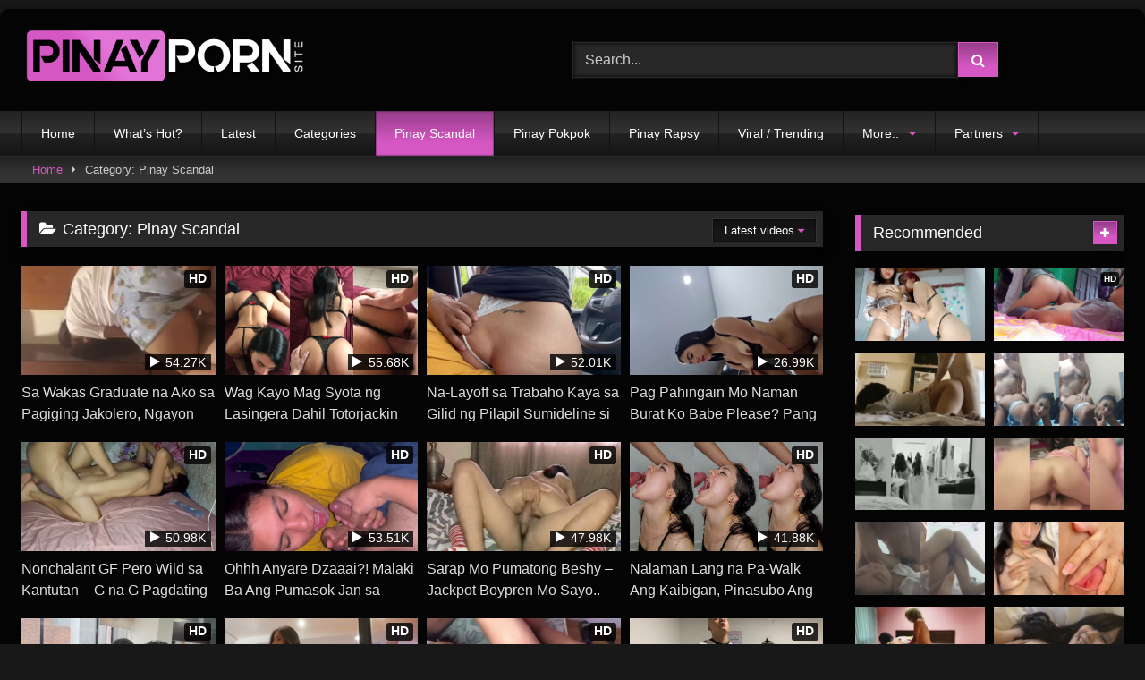

--- FILE ---
content_type: text/html; charset=UTF-8
request_url: https://www.pinaypornsite.com/category/pinay-scandal/
body_size: 12464
content:
<!DOCTYPE html><html lang="en-US"><head><meta charset="UTF-8"><meta content='width=device-width, initial-scale=1.0, maximum-scale=1.0, user-scalable=0' name='viewport' /><link rel="profile" href="https://gmpg.org/xfn/11"><link rel="icon" href="
https://www.pinaypornsite.com/wp-content/uploads/2020/04/icon2019.png">  <script async src="https://www.googletagmanager.com/gtag/js?id=UA-49821527-5" type="9f00b87a4b01def222e90ac1-text/javascript"></script> <script type="9f00b87a4b01def222e90ac1-text/javascript">window.dataLayer = window.dataLayer || [];
  function gtag(){dataLayer.push(arguments);}
  gtag('js', new Date());

  gtag('config', 'UA-49821527-5');</script> <meta name='robots' content='index, follow, max-image-preview:large, max-snippet:-1, max-video-preview:-1' /><link media="all" href="https://www.pinaypornsite.com/wp-content/cache/autoptimize/css/autoptimize_168a6cfcdc0583f6353f413586c465a2.css" rel="stylesheet"><title>Pinay Scandal - PinayPornSite.com - Pinay Sex Scandal, Pinay Porn Site</title><meta name="description" content="Watch the latest Pinay Sex Scandal Videos at PINAYPORNSITE. All the hottest porn and scandal videos here are Updated Daily!" /><link rel="canonical" href="https://www.pinaypornsite.com/category/pinay-scandal/" /><link rel="next" href="https://www.pinaypornsite.com/category/pinay-scandal/page/2/" /><meta property="og:locale" content="en_US" /><meta property="og:type" content="article" /><meta property="og:title" content="Pinay Scandal - PinayPornSite.com - Pinay Sex Scandal, Pinay Porn Site" /><meta property="og:description" content="Watch the latest Pinay Sex Scandal Videos at PINAYPORNSITE. All the hottest porn and scandal videos here are Updated Daily!" /><meta property="og:url" content="https://www.pinaypornsite.com/category/pinay-scandal/" /><meta property="og:site_name" content="PinayPornSite.com - Watch Pinay Sex Scandal &amp; Pinay Porn" /><meta name="twitter:card" content="summary_large_image" /> <script type="application/ld+json" class="yoast-schema-graph">{"@context":"https://schema.org","@graph":[{"@type":"CollectionPage","@id":"https://www.pinaypornsite.com/category/pinay-scandal/","url":"https://www.pinaypornsite.com/category/pinay-scandal/","name":"Pinay Scandal - PinayPornSite.com - Pinay Sex Scandal, Pinay Porn Site","isPartOf":{"@id":"https://www.pinaypornsite.com/#website"},"primaryImageOfPage":{"@id":"https://www.pinaypornsite.com/category/pinay-scandal/#primaryimage"},"image":{"@id":"https://www.pinaypornsite.com/category/pinay-scandal/#primaryimage"},"thumbnailUrl":"https://www.pinaypornsite.com/wp-content/uploads/2026/01/k12748.jpg","description":"Watch the latest Pinay Sex Scandal Videos at PINAYPORNSITE. All the hottest porn and scandal videos here are Updated Daily!","breadcrumb":{"@id":"https://www.pinaypornsite.com/category/pinay-scandal/#breadcrumb"},"inLanguage":"en-US"},{"@type":"ImageObject","inLanguage":"en-US","@id":"https://www.pinaypornsite.com/category/pinay-scandal/#primaryimage","url":"https://www.pinaypornsite.com/wp-content/uploads/2026/01/k12748.jpg","contentUrl":"https://www.pinaypornsite.com/wp-content/uploads/2026/01/k12748.jpg","width":622,"height":400},{"@type":"BreadcrumbList","@id":"https://www.pinaypornsite.com/category/pinay-scandal/#breadcrumb","itemListElement":[{"@type":"ListItem","position":1,"name":"Home","item":"https://www.pinaypornsite.com/"},{"@type":"ListItem","position":2,"name":"Pinay Scandal"}]},{"@type":"WebSite","@id":"https://www.pinaypornsite.com/#website","url":"https://www.pinaypornsite.com/","name":"PinayPornSite.com - Watch Pinay Sex Scandal &amp; Pinay Porn","description":"","publisher":{"@id":"https://www.pinaypornsite.com/#organization"},"potentialAction":[{"@type":"SearchAction","target":{"@type":"EntryPoint","urlTemplate":"https://www.pinaypornsite.com/?s={search_term_string}"},"query-input":{"@type":"PropertyValueSpecification","valueRequired":true,"valueName":"search_term_string"}}],"inLanguage":"en-US"},{"@type":"Organization","@id":"https://www.pinaypornsite.com/#organization","name":"PINAYPORNSITE","url":"https://www.pinaypornsite.com/","logo":{"@type":"ImageObject","inLanguage":"en-US","@id":"https://www.pinaypornsite.com/#/schema/logo/image/","url":"https://www.pinaypornsite.com/wp-content/uploads/2020/04/icon2019.png","contentUrl":"https://www.pinaypornsite.com/wp-content/uploads/2020/04/icon2019.png","width":442,"height":428,"caption":"PINAYPORNSITE"},"image":{"@id":"https://www.pinaypornsite.com/#/schema/logo/image/"}}]}</script> <link rel='dns-prefetch' href='//www.pinaypornsite.com' /><link href='https://fonts.gstatic.com' crossorigin='anonymous' rel='preconnect' /><link rel="alternate" type="application/rss+xml" title="PinayPornSite.com - Watch Pinay Sex Scandal &amp; Pinay Porn &raquo; Feed" href="https://www.pinaypornsite.com/feed/" /><link rel="alternate" type="application/rss+xml" title="PinayPornSite.com - Watch Pinay Sex Scandal &amp; Pinay Porn &raquo; Comments Feed" href="https://www.pinaypornsite.com/comments/feed/" /><link rel="alternate" type="application/rss+xml" title="PinayPornSite.com - Watch Pinay Sex Scandal &amp; Pinay Porn &raquo; Pinay Scandal Category Feed" href="https://www.pinaypornsite.com/category/pinay-scandal/feed/" /> <script type="9f00b87a4b01def222e90ac1-text/javascript" src="https://www.pinaypornsite.com/wp-includes/js/jquery/jquery.min.js" id="jquery-core-js"></script> <link rel="EditURI" type="application/rsd+xml" title="RSD" href="https://www.pinaypornsite.com/xmlrpc.php?rsd" /><link rel="icon" href="https://www.pinaypornsite.com/wp-content/uploads/2025/02/icon2025-150x150.png" sizes="32x32" /><link rel="icon" href="https://www.pinaypornsite.com/wp-content/uploads/2025/02/icon2025-300x300.png" sizes="192x192" /><link rel="apple-touch-icon" href="https://www.pinaypornsite.com/wp-content/uploads/2025/02/icon2025-300x300.png" /><meta name="msapplication-TileImage" content="https://www.pinaypornsite.com/wp-content/uploads/2025/02/icon2025-300x300.png" /></head><body data-rsssl=1
class="archive category category-pinay-scandal category-3 wp-embed-responsive wp-theme-retrotube hfeed"><div id="page"> <a class="skip-link screen-reader-text" href="#content">Skip to content</a><header id="masthead" class="site-header" role="banner"><div class="site-branding row"><div class="logo"> <a href="https://www.pinaypornsite.com/" rel="home" title="PinayPornSite.com - Watch Pinay Sex Scandal &amp; Pinay Porn"><img src="
 https://www.pinaypornsite.com/wp-content/uploads/2020/04/logo2019.png					" alt="PinayPornSite.com - Watch Pinay Sex Scandal &amp; Pinay Porn"></a></div><div class="header-search "><form method="get" id="searchform" action="https://www.pinaypornsite.com/"> <input class="input-group-field" value="Search..." name="s" id="s" onfocus="if (!window.__cfRLUnblockHandlers) return false; if (this.value == 'Search...') {this.value = '';}" onblur="if (!window.__cfRLUnblockHandlers) return false; if (this.value == '') {this.value = 'Search...';}" type="text" data-cf-modified-9f00b87a4b01def222e90ac1-="" /> <input class="button fa-input" type="submit" id="searchsubmit" value="&#xf002;" /></form></div></div><nav id="site-navigation" class="main-navigation
 " role="navigation"><div id="head-mobile"></div><div class="button-nav"></div><ul id="menu-top" class="row"><li id="menu-item-9" class="menu-item menu-item-type-custom menu-item-object-custom menu-item-home menu-item-9"><a href="https://www.pinaypornsite.com">Home</a></li><li id="menu-item-11" class="menu-item menu-item-type-custom menu-item-object-custom menu-item-11"><a href="https://www.pinaypornsite.com/?filter=most-viewed">What&#8217;s Hot?</a></li><li id="menu-item-12" class="menu-item menu-item-type-custom menu-item-object-custom menu-item-12"><a href="https://www.pinaypornsite.com/?filter=latest">Latest</a></li><li id="menu-item-15353" class="menu-item menu-item-type-post_type menu-item-object-page menu-item-15353"><a href="https://www.pinaypornsite.com/categories/">Categories</a></li><li id="menu-item-15" class="menu-item menu-item-type-taxonomy menu-item-object-category current-menu-item menu-item-15"><a href="https://www.pinaypornsite.com/category/pinay-scandal/" aria-current="page">Pinay Scandal</a></li><li id="menu-item-4487" class="menu-item menu-item-type-taxonomy menu-item-object-category menu-item-4487"><a href="https://www.pinaypornsite.com/category/pinay-pokpok/">Pinay Pokpok</a></li><li id="menu-item-4485" class="menu-item menu-item-type-taxonomy menu-item-object-category menu-item-4485"><a href="https://www.pinaypornsite.com/category/pinay-rapsy/">Pinay Rapsy</a></li><li id="menu-item-16" class="menu-item menu-item-type-taxonomy menu-item-object-category menu-item-16"><a href="https://www.pinaypornsite.com/category/viral-and-trending/">Viral / Trending</a></li><li id="menu-item-4488" class="menu-item menu-item-type-custom menu-item-object-custom menu-item-has-children menu-item-4488"><a>More..</a><ul class="sub-menu"><li id="menu-item-4486" class="menu-item menu-item-type-taxonomy menu-item-object-category menu-item-4486"><a href="https://www.pinaypornsite.com/category/el-paboritos/">El Paboritos</a></li><li id="menu-item-13" class="menu-item menu-item-type-taxonomy menu-item-object-category menu-item-13"><a href="https://www.pinaypornsite.com/category/fresh-scandal/">Fresh Scandal</a></li><li id="menu-item-14" class="menu-item menu-item-type-taxonomy menu-item-object-category menu-item-14"><a href="https://www.pinaypornsite.com/category/foreign-scandal/">Foreign Scandal</a></li><li id="menu-item-18" class="menu-item menu-item-type-taxonomy menu-item-object-category menu-item-18"><a href="https://www.pinaypornsite.com/category/leaked-scandal/">Leaked</a></li></ul></li><li id="menu-item-9129" class="menu-item menu-item-type-custom menu-item-object-custom menu-item-has-children menu-item-9129"><a>Partners</a><ul class="sub-menu"><li id="menu-item-9135" class="menu-item menu-item-type-custom menu-item-object-custom menu-item-9135"><a href="https://thebestfetishsites.com/filipina-pinay-porn-sites/">Pinay Porn</a></li><li id="menu-item-9718" class="menu-item menu-item-type-custom menu-item-object-custom menu-item-9718"><a href="https://www.thepornlist.net/filipina-pinay-porn-sites/">Filipina Porn Sites</a></li></ul></li></ul></nav><div class="clear"></div><div class="happy-header-mobile"> <script async data-cfasync="false" data-clbaid="" src="//deductgreedyheadroom.com/bn.js"></script> <div data-cl-spot="1930137"></div></div></header><div class="breadcrumbs-area"><div class="row"><div id="breadcrumbs"><a href="https://www.pinaypornsite.com">Home</a><span class="separator"><i class="fa fa-caret-right"></i></span><span class="current">Category: Pinay Scandal</span></div></div></div><div id="content" class="site-content row"><div id="primary" class="content-area with-sidebar-right"><main id="main" class="site-main with-sidebar-right" role="main"><header class="page-header"><h1 class="widget-title"><i class="fa fa-folder-open"></i>Category: <span>Pinay Scandal</span></h1><div id="filters"><div class="filters-select">Latest videos<div class="filters-options"> <span><a class="" href="/category/pinay-scandal/?filter=latest">Latest videos</a></span> <span><a class="" href="/category/pinay-scandal/?filter=most-viewed">Most viewed videos</a></span> <span><a class="" href="/category/pinay-scandal/?filter=popular">Popular videos</a></span> <span><a class="" href="/category/pinay-scandal/?filter=random">Random videos</a></span></div></div></div></header><div class="videos-list"><article data-video-uid="1" data-post-id="50878" class="loop-video thumb-block full-width post-50878 post type-post status-publish format-standard has-post-thumbnail hentry category-fresh-scandal category-pinay-pokpok category-pinay-scandal category-viral-and-trending"> <a href="https://www.pinaypornsite.com/sa-wakas-graduate-na-ako-sa-pagiging-jakolero-ngayon-kantotero-na/" title="Sa Wakas Graduate na Ako sa Pagiging Jakolero, Ngayon Kantotero Na"><div class="post-thumbnail"><div class="post-thumbnail-container"><img width="300" height="168.75" data-src="https://www.pinaypornsite.com/wp-content/uploads/2026/01/k12748.jpg" alt="Sa Wakas Graduate na Ako sa Pagiging Jakolero, Ngayon Kantotero Na"></div> <span class="hd-video">HD</span> <span class="views"><i class="fa fa-play"></i> 54.27K</span></div><header class="entry-header"> <span>Sa Wakas Graduate na Ako sa Pagiging Jakolero, Ngayon Kantotero Na</span></header> </a></article><article data-video-uid="2" data-post-id="50876" class="loop-video thumb-block full-width post-50876 post type-post status-publish format-standard has-post-thumbnail hentry category-el-paboritos category-fresh-scandal category-pinay-scandal category-viral-and-trending"> <a href="https://www.pinaypornsite.com/wag-kayo-mag-syota-ng-lasingera-dahil-totorjackin-lang-ng-tropa-yan/" title="Wag Kayo Mag Syota ng Lasingera Dahil Totorjackin Lang ng Tropa Yan"><div class="post-thumbnail"><div class="post-thumbnail-container"><img width="300" height="168.75" data-src="https://www.pinaypornsite.com/wp-content/uploads/2026/01/k12747.jpg" alt="Wag Kayo Mag Syota ng Lasingera Dahil Totorjackin Lang ng Tropa Yan"></div> <span class="hd-video">HD</span> <span class="views"><i class="fa fa-play"></i> 55.68K</span></div><header class="entry-header"> <span>Wag Kayo Mag Syota ng Lasingera Dahil Totorjackin Lang ng Tropa Yan</span></header> </a></article><article data-video-uid="3" data-post-id="50874" class="loop-video thumb-block full-width post-50874 post type-post status-publish format-standard has-post-thumbnail hentry category-foreign-scandal category-leaked-scandal category-pinay-rapsy category-pinay-scandal"> <a href="https://www.pinaypornsite.com/na-layoff-sa-trabaho-kaya-sa-gilid-ng-pilapil-sumideline-si-fujiko/" title="Na-Layoff sa Trabaho Kaya sa Gilid ng Pilapil Sumideline si Fujiko"><div class="post-thumbnail"><div class="post-thumbnail-container"><img width="300" height="168.75" data-src="https://www.pinaypornsite.com/wp-content/uploads/2026/01/k12746.jpg" alt="Na-Layoff sa Trabaho Kaya sa Gilid ng Pilapil Sumideline si Fujiko"></div> <span class="hd-video">HD</span> <span class="views"><i class="fa fa-play"></i> 52.01K</span></div><header class="entry-header"> <span>Na-Layoff sa Trabaho Kaya sa Gilid ng Pilapil Sumideline si Fujiko</span></header> </a></article><article data-video-uid="4" data-post-id="50872" class="loop-video thumb-block full-width post-50872 post type-post status-publish format-standard has-post-thumbnail hentry category-foreign-scandal category-pinay-pokpok category-pinay-rapsy category-pinay-scandal"> <a href="https://www.pinaypornsite.com/pag-pahingain-mo-naman-burat-ko-babe-please-pang-7th-round-na-to/" title="Pag Pahingain Mo Naman Burat Ko Babe Please? Pang 7th Round na To!"><div class="post-thumbnail"><div class="post-thumbnail-container"><img width="300" height="168.75" data-src="https://www.pinaypornsite.com/wp-content/uploads/2026/01/k12745.jpg" alt="Pag Pahingain Mo Naman Burat Ko Babe Please? Pang 7th Round na To!"></div> <span class="hd-video">HD</span> <span class="views"><i class="fa fa-play"></i> 26.99K</span></div><header class="entry-header"> <span>Pag Pahingain Mo Naman Burat Ko Babe Please? Pang 7th Round na To!</span></header> </a></article><article data-video-uid="5" data-post-id="50864" class="loop-video thumb-block full-width post-50864 post type-post status-publish format-standard has-post-thumbnail hentry category-el-paboritos category-leaked-scandal category-pinay-rapsy category-pinay-scandal"> <a href="https://www.pinaypornsite.com/nonchalant-gf-pero-wild-sa-kantutan-g-na-g-pagdating-sa-putukan/" title="Nonchalant GF Pero Wild sa Kantutan &#8211; G na G Pagdating sa Putukan!"><div class="post-thumbnail"><div class="post-thumbnail-container"><img width="300" height="168.75" data-src="https://www.pinaypornsite.com/wp-content/uploads/2026/01/k12741.jpg" alt="Nonchalant GF Pero Wild sa Kantutan &#8211; G na G Pagdating sa Putukan!"></div> <span class="hd-video">HD</span> <span class="views"><i class="fa fa-play"></i> 50.98K</span></div><header class="entry-header"> <span>Nonchalant GF Pero Wild sa Kantutan &#8211; G na G Pagdating sa Putukan!</span></header> </a></article><article data-video-uid="6" data-post-id="50852" class="loop-video thumb-block full-width post-50852 post type-post status-publish format-standard has-post-thumbnail hentry category-fresh-scandal category-leaked-scandal category-pinay-pokpok category-pinay-scandal"> <a href="https://www.pinaypornsite.com/ohhh-anyare-dzaaai-malaki-ba-ang-pumasok-jan-sa-tumbong-mo-ahihi/" title="Ohhh Anyare Dzaaai?! Malaki Ba Ang Pumasok Jan sa Tumbong Mo? Ahihi"><div class="post-thumbnail"><div class="post-thumbnail-container"><img width="300" height="168.75" data-src="https://www.pinaypornsite.com/wp-content/uploads/2026/01/k12740.jpg" alt="Ohhh Anyare Dzaaai?! Malaki Ba Ang Pumasok Jan sa Tumbong Mo? Ahihi"></div> <span class="hd-video">HD</span> <span class="views"><i class="fa fa-play"></i> 53.51K</span></div><header class="entry-header"> <span>Ohhh Anyare Dzaaai?! Malaki Ba Ang Pumasok Jan sa Tumbong Mo? Ahihi</span></header> </a></article><article data-video-uid="7" data-post-id="50850" class="loop-video thumb-block full-width post-50850 post type-post status-publish format-standard has-post-thumbnail hentry category-foreign-scandal category-leaked-scandal category-pinay-rapsy category-pinay-scandal"> <a href="https://www.pinaypornsite.com/sarap-mo-pumatong-beshy-jackpot-boypren-mo-sayo-buti-fubu-tayo/" title="Sarap Mo Pumatong Beshy – Jackpot Boypren Mo Sayo.. Buti FUBU Tayo!"><div class="post-thumbnail"><div class="post-thumbnail-container"><img width="300" height="168.75" data-src="https://www.pinaypornsite.com/wp-content/uploads/2026/01/k12739.jpg" alt="Sarap Mo Pumatong Beshy – Jackpot Boypren Mo Sayo.. Buti FUBU Tayo!"></div> <span class="hd-video">HD</span> <span class="views"><i class="fa fa-play"></i> 47.98K</span></div><header class="entry-header"> <span>Sarap Mo Pumatong Beshy – Jackpot Boypren Mo Sayo.. Buti FUBU Tayo!</span></header> </a></article><article data-video-uid="8" data-post-id="50846" class="loop-video thumb-block full-width post-50846 post type-post status-publish format-standard has-post-thumbnail hentry category-fresh-scandal category-pinay-pokpok category-pinay-rapsy category-pinay-scandal"> <a href="https://www.pinaypornsite.com/nalaman-lang-na-pa-walk-ang-kaibigan-pinasubo-ang-burat-on-the-spot/" title="Nalaman Lang na Pa-Walk Ang Kaibigan, Pinasubo Ang Burat On The Spot"><div class="post-thumbnail"><div class="post-thumbnail-container"><img width="300" height="168.75" data-src="https://www.pinaypornsite.com/wp-content/uploads/2026/01/k12737.jpg" alt="Nalaman Lang na Pa-Walk Ang Kaibigan, Pinasubo Ang Burat On The Spot"></div> <span class="hd-video">HD</span> <span class="views"><i class="fa fa-play"></i> 41.88K</span></div><header class="entry-header"> <span>Nalaman Lang na Pa-Walk Ang Kaibigan, Pinasubo Ang Burat On The Spot</span></header> </a></article><article data-video-uid="9" data-post-id="50844" class="loop-video thumb-block full-width post-50844 post type-post status-publish format-standard has-post-thumbnail hentry category-foreign-scandal category-leaked-scandal category-pinay-rapsy category-pinay-scandal"> <a href="https://www.pinaypornsite.com/lupit-dumiskarte-ni-visor-sa-ojt-student-na-bagong-salta-sa-kumpanya/" title="Lupit Dumiskarte ni Visor sa OJT Student na Bagong Salta sa Kumpanya"><div class="post-thumbnail"><div class="post-thumbnail-container"><img width="300" height="168.75" data-src="https://www.pinaypornsite.com/wp-content/uploads/2026/01/k12736.jpg" alt="Lupit Dumiskarte ni Visor sa OJT Student na Bagong Salta sa Kumpanya"></div> <span class="hd-video">HD</span> <span class="views"><i class="fa fa-play"></i> 62.63K</span></div><header class="entry-header"> <span>Lupit Dumiskarte ni Visor sa OJT Student na Bagong Salta sa Kumpanya</span></header> </a></article><article data-video-uid="10" data-post-id="50840" class="loop-video thumb-block full-width post-50840 post type-post status-publish format-standard has-post-thumbnail hentry category-foreign-scandal category-leaked-scandal category-pinay-rapsy category-pinay-scandal"> <a href="https://www.pinaypornsite.com/antok-na-ako-kuys-tagal-mo-namang-iputok-ang-ninanais-kong-tamod/" title="Antok na Ako Kuys.. Tagal Mo Namang Iputok Ang Ninanais Kong Tamod!"><div class="post-thumbnail"><div class="post-thumbnail-container"><img width="300" height="168.75" data-src="https://www.pinaypornsite.com/wp-content/uploads/2026/01/k12734.jpg" alt="Antok na Ako Kuys.. Tagal Mo Namang Iputok Ang Ninanais Kong Tamod!"></div> <span class="hd-video">HD</span> <span class="views"><i class="fa fa-play"></i> 63.05K</span></div><header class="entry-header"> <span>Antok na Ako Kuys.. Tagal Mo Namang Iputok Ang Ninanais Kong Tamod!</span></header> </a></article><article data-video-uid="11" data-post-id="50836" class="loop-video thumb-block full-width post-50836 post type-post status-publish format-standard has-post-thumbnail hentry category-fresh-scandal category-leaked-scandal category-pinay-rapsy category-pinay-scandal"> <a href="https://www.pinaypornsite.com/boys-ganito-teknik-para-hindi-ka-ipagpalit-ng-gf-mo-sa-ibang-pogi/" title="Boys.. Ganito Teknik Para Hindi Ka Ipagpalit ng GF Mo sa Ibang Pogi"><div class="post-thumbnail"><div class="post-thumbnail-container"><img width="300" height="168.75" data-src="https://www.pinaypornsite.com/wp-content/uploads/2026/01/k12732.jpg" alt="Boys.. Ganito Teknik Para Hindi Ka Ipagpalit ng GF Mo sa Ibang Pogi"></div> <span class="hd-video">HD</span> <span class="views"><i class="fa fa-play"></i> 85.49K</span></div><header class="entry-header"> <span>Boys.. Ganito Teknik Para Hindi Ka Ipagpalit ng GF Mo sa Ibang Pogi</span></header> </a></article><article data-video-uid="12" data-post-id="50826" class="loop-video thumb-block full-width post-50826 post type-post status-publish format-standard has-post-thumbnail hentry category-foreign-scandal category-fresh-scandal category-pinay-scandal category-viral-and-trending"> <a href="https://www.pinaypornsite.com/sana-all-pinanganak-na-rich-kid-sarap-ng-eacakes-ni-lodi-boss-%f0%9f%94%a5/" title="Sana All Pinanganak na Rich Kid &#8211; Sarap ng Eacakes ni Lodi Boss! 🔥"><div class="post-thumbnail"><div class="post-thumbnail-container"><img width="300" height="168.75" data-src="https://www.pinaypornsite.com/wp-content/uploads/2026/01/k12727.jpg" alt="Sana All Pinanganak na Rich Kid &#8211; Sarap ng Eacakes ni Lodi Boss! 🔥"></div> <span class="hd-video">HD</span> <span class="views"><i class="fa fa-play"></i> 93.82K</span></div><header class="entry-header"> <span>Sana All Pinanganak na Rich Kid &#8211; Sarap ng Eacakes ni Lodi Boss! 🔥</span></header> </a></article><article data-video-uid="13" data-post-id="50822" class="loop-video thumb-block full-width post-50822 post type-post status-publish format-standard has-post-thumbnail hentry category-el-paboritos category-fresh-scandal category-pinay-pokpok category-pinay-scandal"> <a href="https://www.pinaypornsite.com/neneng-b-vs-samsarap-wetpaks-parehas-bilugan-kaya-ikay-malalabasan/" title="Neneng B VS Samsarap Wetpaks Parehas Bilugan Kaya Ika&#8217;y Malalabasan"><div class="post-thumbnail"><div class="post-thumbnail-container"><img width="300" height="168.75" data-src="https://www.pinaypornsite.com/wp-content/uploads/2026/01/k12725.jpg" alt="Neneng B VS Samsarap Wetpaks Parehas Bilugan Kaya Ika&#8217;y Malalabasan"></div> <span class="hd-video">HD</span> <span class="views"><i class="fa fa-play"></i> 47.03K</span></div><header class="entry-header"> <span>Neneng B VS Samsarap Wetpaks Parehas Bilugan Kaya Ika&#8217;y Malalabasan</span></header> </a></article><article data-video-uid="14" data-post-id="50815" class="loop-video thumb-block full-width post-50815 post type-post status-publish format-standard has-post-thumbnail hentry category-pinay-pokpok category-pinay-rapsy category-pinay-scandal category-viral-and-trending"> <a href="https://www.pinaypornsite.com/iyot-me-hard-tito-wag-ka-lang-sasablay-ha-di-pa-ako-graduate-hihi/" title="Iyot Me Hard Tito! Wag Ka Lang Sasablay Ha? Di Pa Ako Graduate. Hihi"><div class="post-thumbnail"><div class="post-thumbnail-container"><img width="300" height="168.75" data-src="https://www.pinaypornsite.com/wp-content/uploads/2026/01/k12723.jpg" alt="Iyot Me Hard Tito! Wag Ka Lang Sasablay Ha? Di Pa Ako Graduate. Hihi"></div> <span class="views"><i class="fa fa-play"></i> 32.46K</span></div><header class="entry-header"> <span>Iyot Me Hard Tito! Wag Ka Lang Sasablay Ha? Di Pa Ako Graduate. Hihi</span></header> </a></article><article data-video-uid="15" data-post-id="50813" class="loop-video thumb-block full-width post-50813 post type-post status-publish format-standard has-post-thumbnail hentry category-foreign-scandal category-pinay-pokpok category-pinay-rapsy category-pinay-scandal"> <a href="https://www.pinaypornsite.com/haba-ng-burat-mo-babes-parang-kay-luffy-gear-5-goma-goma-haba-tite/" title="Haba ng Burat Mo Babes, Parang Kay Luffy! Gear 5 Goma Goma Haba Tite"><div class="post-thumbnail"><div class="post-thumbnail-container"><img width="300" height="168.75" data-src="https://www.pinaypornsite.com/wp-content/uploads/2026/01/k12722.jpg" alt="Haba ng Burat Mo Babes, Parang Kay Luffy! Gear 5 Goma Goma Haba Tite"></div> <span class="views"><i class="fa fa-play"></i> 59.85K</span></div><header class="entry-header"> <span>Haba ng Burat Mo Babes, Parang Kay Luffy! Gear 5 Goma Goma Haba Tite</span></header> </a></article><article data-video-uid="16" data-post-id="50811" class="loop-video thumb-block full-width post-50811 post type-post status-publish format-standard has-post-thumbnail hentry category-leaked-scandal category-pinay-pokpok category-pinay-rapsy category-pinay-scandal"> <a href="https://www.pinaypornsite.com/ex-gf-ride-on-top-with-condom-fuck-ewan-ko-kung-di-ka-agad-labasan/" title="EX GF Ride on Top with Condom.. Fuck! Ewan Ko Kung Di Ka Agad Labasan"><div class="post-thumbnail"><div class="post-thumbnail-container"><img width="300" height="168.75" data-src="https://www.pinaypornsite.com/wp-content/uploads/2026/01/k12721.jpg" alt="EX GF Ride on Top with Condom.. Fuck! Ewan Ko Kung Di Ka Agad Labasan"></div> <span class="views"><i class="fa fa-play"></i> 103.16K</span></div><header class="entry-header"> <span>EX GF Ride on Top with Condom.. Fuck! Ewan Ko Kung Di Ka Agad Labasan</span></header> </a></article><article data-video-uid="17" data-post-id="50809" class="loop-video thumb-block full-width post-50809 post type-post status-publish format-standard has-post-thumbnail hentry category-el-paboritos category-leaked-scandal category-pinay-rapsy category-pinay-scandal"> <a href="https://www.pinaypornsite.com/tinutok-niya-sabay-upo-at-bomba-sa-etits-na-ugatan-owshieeeee-uhh/" title="Tinutok Niya Sabay Upo at Bomba sa Etits na Ugatan.. Owshieeeee Uhh!"><div class="post-thumbnail"><div class="post-thumbnail-container"><img width="300" height="168.75" data-src="https://www.pinaypornsite.com/wp-content/uploads/2026/01/k12720.jpg" alt="Tinutok Niya Sabay Upo at Bomba sa Etits na Ugatan.. Owshieeeee Uhh!"></div> <span class="views"><i class="fa fa-play"></i> 99.68K</span></div><header class="entry-header"> <span>Tinutok Niya Sabay Upo at Bomba sa Etits na Ugatan.. Owshieeeee Uhh!</span></header> </a></article><article data-video-uid="18" data-post-id="50793" class="loop-video thumb-block full-width post-50793 post type-post status-publish format-standard has-post-thumbnail hentry category-el-paboritos category-foreign-scandal category-pinay-scandal category-viral-and-trending"> <a href="https://www.pinaypornsite.com/last-chupa-ni-lea-kay-vinz-bago-mag-confess-sa-bf-na-siya-ay-cheater/" title="Last Chupa ni Lea Kay Vinz Bago Mag Confess sa BF na Siya ay Cheater"><div class="post-thumbnail"><div class="post-thumbnail-container"><img width="300" height="168.75" data-src="https://www.pinaypornsite.com/wp-content/uploads/2026/01/k12717.jpg" alt="Last Chupa ni Lea Kay Vinz Bago Mag Confess sa BF na Siya ay Cheater"></div> <span class="views"><i class="fa fa-play"></i> 87.48K</span></div><header class="entry-header"> <span>Last Chupa ni Lea Kay Vinz Bago Mag Confess sa BF na Siya ay Cheater</span></header> </a></article><article data-video-uid="19" data-post-id="50765" class="loop-video thumb-block full-width post-50765 post type-post status-publish format-standard has-post-thumbnail hentry category-el-paboritos category-leaked-scandal category-pinay-rapsy category-pinay-scandal"> <a href="https://www.pinaypornsite.com/ikaw-pa-din-ang-kaputukan-ngayong-2026-myloves-ko-happy-new-year/" title="Ikaw Pa Din Ang Kaputukan Ngayong 2026 MyLoves Ko. Happy New Year!"><div class="post-thumbnail"><div class="post-thumbnail-container"><img width="300" height="168.75" data-src="https://www.pinaypornsite.com/wp-content/uploads/2025/12/k12715.jpg" alt="Ikaw Pa Din Ang Kaputukan Ngayong 2026 MyLoves Ko. Happy New Year!"></div> <span class="hd-video">HD</span> <span class="views"><i class="fa fa-play"></i> 66.32K</span></div><header class="entry-header"> <span>Ikaw Pa Din Ang Kaputukan Ngayong 2026 MyLoves Ko. Happy New Year!</span></header> </a></article><article data-video-uid="20" data-post-id="50759" class="loop-video thumb-block full-width post-50759 post type-post status-publish format-standard has-post-thumbnail hentry category-el-paboritos category-leaked-scandal category-pinay-scandal category-viral-and-trending"> <a href="https://www.pinaypornsite.com/bj-kay-ninong-dahil-na-receive-na-yung-gift-nyang-iphone-17-pro-max/" title="BJ Kay Ninong Dahil na-Receive na Yung Gift Nyang iPhone 17 Pro Max"><div class="post-thumbnail"><div class="post-thumbnail-container"><img width="300" height="168.75" data-src="https://www.pinaypornsite.com/wp-content/uploads/2025/12/k12712.jpg" alt="BJ Kay Ninong Dahil na-Receive na Yung Gift Nyang iPhone 17 Pro Max"></div> <span class="hd-video">HD</span> <span class="views"><i class="fa fa-play"></i> 98.76K</span></div><header class="entry-header"> <span>BJ Kay Ninong Dahil na-Receive na Yung Gift Nyang iPhone 17 Pro Max</span></header> </a></article><article data-video-uid="21" data-post-id="50757" class="loop-video thumb-block full-width post-50757 post type-post status-publish format-standard has-post-thumbnail hentry category-foreign-scandal category-fresh-scandal category-pinay-rapsy category-pinay-scandal"> <a href="https://www.pinaypornsite.com/salubong-sa-2026-hinay-hinay-lang-ninong-wag-mo-wakwakin-puke-ko/" title="Salubong sa 2026 &#8211; Hinay Hinay Lang Ninong Wag Mo Wakwakin Puke Ko"><div class="post-thumbnail"><div class="post-thumbnail-container"><img width="300" height="168.75" data-src="https://www.pinaypornsite.com/wp-content/uploads/2025/12/k12711.jpg" alt="Salubong sa 2026 &#8211; Hinay Hinay Lang Ninong Wag Mo Wakwakin Puke Ko"></div> <span class="hd-video">HD</span> <span class="views"><i class="fa fa-play"></i> 85.82K</span></div><header class="entry-header"> <span>Salubong sa 2026 &#8211; Hinay Hinay Lang Ninong Wag Mo Wakwakin Puke Ko</span></header> </a></article><article data-video-uid="22" data-post-id="50755" class="loop-video thumb-block full-width post-50755 post type-post status-publish format-standard has-post-thumbnail hentry category-el-paboritos category-foreign-scandal category-leaked-scandal category-pinay-scandal"> <a href="https://www.pinaypornsite.com/etits-ang-ginawang-torotot-dahil-bawal-na-ang-paputok-uhhh-ahhh/" title="Etits Ang Ginawang Torotot Dahil Bawal na Ang Paputok. Uhhh! Ahhh!"><div class="post-thumbnail"><div class="post-thumbnail-container"><img width="300" height="168.75" data-src="https://www.pinaypornsite.com/wp-content/uploads/2025/12/k12710.jpg" alt="Etits Ang Ginawang Torotot Dahil Bawal na Ang Paputok. Uhhh! Ahhh!"></div> <span class="hd-video">HD</span> <span class="views"><i class="fa fa-play"></i> 54.36K</span></div><header class="entry-header"> <span>Etits Ang Ginawang Torotot Dahil Bawal na Ang Paputok. Uhhh! Ahhh!</span></header> </a></article><article data-video-uid="23" data-post-id="50753" class="loop-video thumb-block full-width post-50753 post type-post status-publish format-standard has-post-thumbnail hentry category-el-paboritos category-foreign-scandal category-pinay-rapsy category-pinay-scandal"> <a href="https://www.pinaypornsite.com/pinay-xmas-party-gone-wrong-wala-ehh-tipsy-nauwi-sa-wasakiki/" title="Pinay Xmas Party Gone Wrong &#8211; Wala Ehh&#8230; Tipsy Nauwi sa Wasakiki!"><div class="post-thumbnail"><div class="post-thumbnail-container"><img width="300" height="168.75" data-src="https://www.pinaypornsite.com/wp-content/uploads/2025/12/k12709.jpg" alt="Pinay Xmas Party Gone Wrong &#8211; Wala Ehh&#8230; Tipsy Nauwi sa Wasakiki!"></div> <span class="hd-video">HD</span> <span class="views"><i class="fa fa-play"></i> 64.99K</span></div><header class="entry-header"> <span>Pinay Xmas Party Gone Wrong &#8211; Wala Ehh&#8230; Tipsy Nauwi sa Wasakiki!</span></header> </a></article><article data-video-uid="24" data-post-id="50749" class="loop-video thumb-block full-width post-50749 post type-post status-publish format-standard has-post-thumbnail hentry category-foreign-scandal category-leaked-scandal category-pinay-scandal category-viral-and-trending"> <a href="https://www.pinaypornsite.com/ikaw-ay-pinagpala-kapag-ang-keypas-ng-gf-mo-ay-matambok-at-mataba/" title="Ikaw Ay Pinagpala Kapag Ang Keypas ng GF Mo ay Matambok at Mataba!"><div class="post-thumbnail"><div class="post-thumbnail-container"><img width="300" height="168.75" data-src="https://www.pinaypornsite.com/wp-content/uploads/2025/12/k12707.jpg" alt="Ikaw Ay Pinagpala Kapag Ang Keypas ng GF Mo ay Matambok at Mataba!"></div> <span class="hd-video">HD</span> <span class="views"><i class="fa fa-play"></i> 35.87K</span></div><header class="entry-header"> <span>Ikaw Ay Pinagpala Kapag Ang Keypas ng GF Mo ay Matambok at Mataba!</span></header> </a></article></div><div class="pagination"><ul><li><a class="current">1</a></li><li><a href="https://www.pinaypornsite.com/category/pinay-scandal/page/2/" class="inactive">2</a></li><li><a href="https://www.pinaypornsite.com/category/pinay-scandal/page/3/" class="inactive">3</a></li><li><a href="https://www.pinaypornsite.com/category/pinay-scandal/page/4/" class="inactive">4</a></li><li><a href="https://www.pinaypornsite.com/category/pinay-scandal/page/5/" class="inactive">5</a></li><li><a href="https://www.pinaypornsite.com/category/pinay-scandal/page/2/">Next</a></li><li><a href='https://www.pinaypornsite.com/category/pinay-scandal/page/269/'>Last</a></li></ul></div></main></div><aside id="sidebar" class="widget-area with-sidebar-right" role="complementary"><section id="widget_videos_block-2" class="widget widget_videos_block"><h2 class="widget-title">Recommended</h2> <a class="more-videos label" href="https://www.pinaypornsite.com/?filter=random												"><i class="fa fa-plus"></i> <span>More videos</span></a><div class="videos-list"><article data-video-uid="25" data-post-id="48100" class="loop-video thumb-block full-width post-48100 post type-post status-publish format-standard has-post-thumbnail hentry category-el-paboritos category-leaked-scandal category-pinay-pokpok category-viral-and-trending"> <a href="https://www.pinaypornsite.com/pinsan-kong-hubadera-nag-live-show-agad-kahit-wala-pang-kapasukahan/" title="Pinsan Kong Hubadera Nag-LIVE Show Agad Kahit Wala Pang Kapasukahan!"><div class="post-thumbnail"><div class="post-thumbnail-container"><img width="300" height="168.75" data-src="https://www.pinaypornsite.com/wp-content/uploads/2024/11/k11909.jpg" alt="Pinsan Kong Hubadera Nag-LIVE Show Agad Kahit Wala Pang Kapasukahan!"></div> <span class="views"><i class="fa fa-play"></i> 56.51K</span></div><header class="entry-header"> <span>Pinsan Kong Hubadera Nag-LIVE Show Agad Kahit Wala Pang Kapasukahan!</span></header> </a></article><article data-video-uid="26" data-post-id="50655" class="loop-video thumb-block full-width post-50655 post type-post status-publish format-standard has-post-thumbnail hentry category-fresh-scandal category-pinay-pokpok category-pinay-rapsy category-pinay-scandal"> <a href="https://www.pinaypornsite.com/full-bidyo-para-kay-ninong-ay-para-siyang-jumackpot-sa-mega-lotto/" title="Full Bidyo &#8211; Para Kay Ninong ay Para Siyang Jumackpot sa Mega Lotto!"><div class="post-thumbnail"><div class="post-thumbnail-container"><img width="300" height="168.75" data-src="https://www.pinaypornsite.com/wp-content/uploads/2025/12/k12675.jpg" alt="Full Bidyo &#8211; Para Kay Ninong ay Para Siyang Jumackpot sa Mega Lotto!"></div> <span class="hd-video">HD</span> <span class="views"><i class="fa fa-play"></i> 75.35K</span></div><header class="entry-header"> <span>Full Bidyo &#8211; Para Kay Ninong ay Para Siyang Jumackpot sa Mega Lotto!</span></header> </a></article><article data-video-uid="27" data-post-id="44992" class="loop-video thumb-block full-width post-44992 post type-post status-publish format-standard has-post-thumbnail hentry category-el-paboritos category-fresh-scandal category-pinay-pokpok category-viral-and-trending"> <a href="https://www.pinaypornsite.com/kantot-to-the-max-pagkakataon-na-natin-to-beh-na-makabuo-ng-baby/" title="Kantot To The Max! Pagkakataon na Natin To Beh na Makabuo ng Baby"><div class="post-thumbnail"><div class="post-thumbnail-container"><img width="300" height="168.75" data-src="https://www.pinaypornsite.com/wp-content/uploads/2023/12/k10916.jpg" alt="Kantot To The Max! Pagkakataon na Natin To Beh na Makabuo ng Baby"></div> <span class="views"><i class="fa fa-play"></i> 63.21K</span></div><header class="entry-header"> <span>Kantot To The Max! Pagkakataon na Natin To Beh na Makabuo ng Baby</span></header> </a></article><article data-video-uid="28" data-post-id="44943" class="loop-video thumb-block full-width post-44943 post type-post status-publish format-standard has-post-thumbnail hentry category-pinay-pokpok category-pinay-rapsy category-pinay-scandal category-viral-and-trending"> <a href="https://www.pinaypornsite.com/pinay-babes-kapag-need-mo-ng-money-nandyan-naman-si-sugar-daddy/" title="Pinay Babes Kapag Need Mo ng Money, Nandyan Naman si Sugar Daddy!"><div class="post-thumbnail"><div class="post-thumbnail-container"><img width="300" height="168.75" data-src="https://www.pinaypornsite.com/wp-content/uploads/2023/12/k10897.jpg" alt="Pinay Babes Kapag Need Mo ng Money, Nandyan Naman si Sugar Daddy!"></div> <span class="views"><i class="fa fa-play"></i> 28.32K</span></div><header class="entry-header"> <span>Pinay Babes Kapag Need Mo ng Money, Nandyan Naman si Sugar Daddy!</span></header> </a></article><article data-video-uid="29" data-post-id="18657" class="loop-video thumb-block full-width post-18657 post type-post status-publish format-standard has-post-thumbnail hentry category-fresh-scandal category-leaked-scandal category-pinay-scandal"> <a href="https://www.pinaypornsite.com/pinasuso-ang-dede-sa-delivery-boy-dahil-walang-panukli/" title="Pinasuso Ang Dede sa Delivery Boy Dahil Walang Panukli"><div class="post-thumbnail"><div class="post-thumbnail-container"><img width="300" height="168.75" data-src="https://www.pinaypornsite.com/wp-content/uploads/2020/09/k4541.jpg" alt="Pinasuso Ang Dede sa Delivery Boy Dahil Walang Panukli"></div> <span class="views"><i class="fa fa-play"></i> 8.50K</span></div><header class="entry-header"> <span>Pinasuso Ang Dede sa Delivery Boy Dahil Walang Panukli</span></header> </a></article><article data-video-uid="30" data-post-id="19573" class="loop-video thumb-block full-width post-19573 post type-post status-publish format-standard has-post-thumbnail hentry category-fresh-scandal category-leaked-scandal category-pinay-rapsy"> <a href="https://www.pinaypornsite.com/praktisado-sa-kantutan-dahil-kantotero-ang-ex-bf/" title="Praktisado sa Kantutan Dahil Kantotero Ang EX BF"><div class="post-thumbnail"><div class="post-thumbnail-container"><img width="300" height="168.75" data-src="https://www.pinaypornsite.com/wp-content/uploads/2020/10/k4840.jpg" alt="Praktisado sa Kantutan Dahil Kantotero Ang EX BF"></div> <span class="views"><i class="fa fa-play"></i> 6.51K</span></div><header class="entry-header"> <span>Praktisado sa Kantutan Dahil Kantotero Ang EX BF</span></header> </a></article><article data-video-uid="31" data-post-id="14834" class="loop-video thumb-block full-width post-14834 post type-post status-publish format-standard has-post-thumbnail hentry category-el-paboritos category-fresh-scandal category-pinay-scandal"> <a href="https://www.pinaypornsite.com/sinargo-parang-bilyar-ang-kasikipan-ng-hiyas-ni-monica/" title="Sinargo Parang Bilyar Ang Kasikipan ng Hiyas ni Monica"><div class="post-thumbnail"><div class="post-thumbnail-container"><img width="300" height="168.75" data-src="https://www.pinaypornsite.com/wp-content/uploads/2020/03/k3362.jpg" alt="Sinargo Parang Bilyar Ang Kasikipan ng Hiyas ni Monica"></div> <span class="views"><i class="fa fa-play"></i> 10.01K</span></div><header class="entry-header"> <span>Sinargo Parang Bilyar Ang Kasikipan ng Hiyas ni Monica</span></header> </a></article><article data-video-uid="32" data-post-id="43490" class="loop-video thumb-block full-width post-43490 post type-post status-publish format-standard has-post-thumbnail hentry category-fresh-scandal category-pinay-pokpok category-pinay-scandal category-viral-and-trending"> <a href="https://www.pinaypornsite.com/may-pagka-rapper-ang-lodi-ko-yow-yow-yow-break-it-down-yow-%f0%9f%8e%a7/" title="May Pagka &#8220;Rapper&#8221; Ang Lodi Ko &#8211; Yow Yow Yow Break It Down, Yow! 🎧"><div class="post-thumbnail"><div class="post-thumbnail-container"><img width="300" height="168.75" data-src="https://www.pinaypornsite.com/wp-content/uploads/2023/07/k10276.jpg" alt="May Pagka &#8220;Rapper&#8221; Ang Lodi Ko &#8211; Yow Yow Yow Break It Down, Yow! 🎧"></div> <span class="views"><i class="fa fa-play"></i> 63.52K</span></div><header class="entry-header"> <span>May Pagka &#8220;Rapper&#8221; Ang Lodi Ko &#8211; Yow Yow Yow Break It Down, Yow! 🎧</span></header> </a></article><article data-video-uid="33" data-post-id="19881" class="loop-video thumb-block full-width post-19881 post type-post status-publish format-standard has-post-thumbnail hentry category-leaked-scandal category-pinay-scandal category-viral-and-trending"> <a href="https://www.pinaypornsite.com/viral-ms-ganda-sabay-tinira-sa-pwet-at-pwerta/" title="VIRAL Ms. Ganda Sabay Tinira sa Pwet at Pwerta"><div class="post-thumbnail"><div class="post-thumbnail-container"><img width="300" height="168.75" data-src="https://www.pinaypornsite.com/wp-content/uploads/2020/10/k4937.jpg" alt="VIRAL Ms. Ganda Sabay Tinira sa Pwet at Pwerta"></div> <span class="views"><i class="fa fa-play"></i> 5.51K</span></div><header class="entry-header"> <span>VIRAL Ms. Ganda Sabay Tinira sa Pwet at Pwerta</span></header> </a></article><article data-video-uid="34" data-post-id="10133" class="loop-video thumb-block full-width post-10133 post type-post status-publish format-standard has-post-thumbnail hentry category-foreign-scandal category-pinay-rapsy category-pinay-scandal"> <a href="https://www.pinaypornsite.com/basta-madami-kang-pera-makakapag-uwi-ka-ng-babae/" title="Basta Madami Kang Pera Makakapag Uwi Ka ng Babae"><div class="post-thumbnail"><div class="post-thumbnail-container"><img width="300" height="168.75" data-src="https://www.pinaypornsite.com/wp-content/uploads/2019/12/k2853.jpg" alt="Basta Madami Kang Pera Makakapag Uwi Ka ng Babae"></div> <span class="views"><i class="fa fa-play"></i> 6.20K</span></div><header class="entry-header"> <span>Basta Madami Kang Pera Makakapag Uwi Ka ng Babae</span></header> </a></article><article data-video-uid="35" data-post-id="24563" class="loop-video thumb-block full-width post-24563 post type-post status-publish format-standard has-post-thumbnail hentry category-leaked-scandal category-pinay-pokpok category-pinay-rapsy"> <a href="https://www.pinaypornsite.com/viral-inanggkin-si-pamangkin-si-tito-austin-ang-salarin/" title="VIRAL Inanggkin si Pamangkin, si Tito Austin Ang Salarin"><div class="post-thumbnail"><div class="post-thumbnail-container"><img width="300" height="168.75" data-src="https://www.pinaypornsite.com/wp-content/uploads/2021/05/k6428.jpg" alt="VIRAL Inanggkin si Pamangkin, si Tito Austin Ang Salarin"></div> <span class="views"><i class="fa fa-play"></i> 11.62K</span></div><header class="entry-header"> <span>VIRAL Inanggkin si Pamangkin, si Tito Austin Ang Salarin</span></header> </a></article><article data-video-uid="36" data-post-id="39745" class="loop-video thumb-block full-width post-39745 post type-post status-publish format-standard has-post-thumbnail hentry category-foreign-scandal category-leaked-scandal category-pinay-pokpok"> <a href="https://www.pinaypornsite.com/tuwing-gabi-laging-kinakapkap-ang-pekpek-ni-gabb/" title="Tuwing Gabi Laging Kinakapkap Ang Pekpek ni Gabb"><div class="post-thumbnail"><div class="post-thumbnail-container"><img width="300" height="168.75" data-src="https://www.pinaypornsite.com/wp-content/uploads/2023/01/k8968.jpg" alt="Tuwing Gabi Laging Kinakapkap Ang Pekpek ni Gabb"></div> <span class="views"><i class="fa fa-play"></i> 1.28K</span></div><header class="entry-header"> <span>Tuwing Gabi Laging Kinakapkap Ang Pekpek ni Gabb</span></header> </a></article><article data-video-uid="37" data-post-id="26147" class="loop-video thumb-block full-width post-26147 post type-post status-publish format-standard has-post-thumbnail hentry category-foreign-scandal category-pinay-pokpok category-pinay-rapsy category-viral-and-trending"> <a href="https://www.pinaypornsite.com/viral-talo-sa-pustahan-kaya-lets-iyot-magdamagan/" title="VIRAL Talo sa Pustahan Kaya Let&#8217;s Iyot Magdamagan!"><div class="post-thumbnail"><div class="post-thumbnail-container"><img width="300" height="168.75" data-src="https://www.pinaypornsite.com/wp-content/uploads/2021/08/k6924.jpg" alt="VIRAL Talo sa Pustahan Kaya Let&#8217;s Iyot Magdamagan!"></div> <span class="views"><i class="fa fa-play"></i> 19.80K</span></div><header class="entry-header"> <span>VIRAL Talo sa Pustahan Kaya Let&#8217;s Iyot Magdamagan!</span></header> </a></article><article data-video-uid="38" data-post-id="23122" class="loop-video thumb-block full-width post-23122 post type-post status-publish format-standard has-post-thumbnail hentry category-foreign-scandal category-leaked-scandal category-pinay-rapsy"> <a href="https://www.pinaypornsite.com/handa-ako-magbayad-ng-1-million-matikman-lang-kita/" title="Handa Ako Magbayad ng 1 Million Matikman Lang Kita"><div class="post-thumbnail"><div class="post-thumbnail-container"><img width="300" height="168.75" data-src="https://www.pinaypornsite.com/wp-content/uploads/2021/03/k5969.jpg" alt="Handa Ako Magbayad ng 1 Million Matikman Lang Kita"></div> <span class="views"><i class="fa fa-play"></i> 8.94K</span></div><header class="entry-header"> <span>Handa Ako Magbayad ng 1 Million Matikman Lang Kita</span></header> </a></article><article data-video-uid="39" data-post-id="2915" class="loop-video thumb-block full-width post-2915 post type-post status-publish format-standard has-post-thumbnail hentry category-pinay-scandal category-viral-and-trending"> <a href="https://www.pinaypornsite.com/paspasan-talk-3-beverly-benig-wildboyzph-grabe/" title="Paspasan Talk 3 &#8211; Beverly Benig (WildBoyzPH) Grabe!"><div class="post-thumbnail"><div class="post-thumbnail-container"><img width="300" height="168.75" data-src="https://www.pinaypornsite.com/wp-content/uploads/2018/06/k877.jpg" alt="Paspasan Talk 3 &#8211; Beverly Benig (WildBoyzPH) Grabe!"></div> <span class="views"><i class="fa fa-play"></i> 13.28K</span></div><header class="entry-header"> <span>Paspasan Talk 3 &#8211; Beverly Benig (WildBoyzPH) Grabe!</span></header> </a></article><article data-video-uid="40" data-post-id="26110" class="loop-video thumb-block full-width post-26110 post type-post status-publish format-standard has-post-thumbnail hentry category-leaked-scandal category-pinay-pokpok category-pinay-rapsy category-viral-and-trending"> <a href="https://www.pinaypornsite.com/simot-lahat-ng-malapot-na-tamod-she-want-more-pa/" title="Simot Lahat ng Malapot na Tamod, She Wan&#8217;t More Pa!"><div class="post-thumbnail"><div class="post-thumbnail-container"><img width="300" height="168.75" data-src="https://www.pinaypornsite.com/wp-content/uploads/2021/08/k6913.jpg" alt="Simot Lahat ng Malapot na Tamod, She Wan&#8217;t More Pa!"></div> <span class="views"><i class="fa fa-play"></i> 7.65K</span></div><header class="entry-header"> <span>Simot Lahat ng Malapot na Tamod, She Wan&#8217;t More Pa!</span></header> </a></article><article data-video-uid="41" data-post-id="26190" class="loop-video thumb-block full-width post-26190 post type-post status-publish format-standard has-post-thumbnail hentry category-fresh-scandal category-leaked-scandal category-pinay-pokpok category-pinay-rapsy"> <a href="https://www.pinaypornsite.com/binuntis-ng-3-lalaki-di-alam-sino-legit-na-daddy/" title="Binuntis ng 3 Lalaki, Di Alam Sino Legit na Daddy"><div class="post-thumbnail"><div class="post-thumbnail-container"><img width="300" height="168.75" data-src="https://www.pinaypornsite.com/wp-content/uploads/2021/08/k6938.jpg" alt="Binuntis ng 3 Lalaki, Di Alam Sino Legit na Daddy"></div> <span class="views"><i class="fa fa-play"></i> 23.96K</span></div><header class="entry-header"> <span>Binuntis ng 3 Lalaki, Di Alam Sino Legit na Daddy</span></header> </a></article><article data-video-uid="42" data-post-id="1440" class="loop-video thumb-block full-width post-1440 post type-post status-publish format-standard has-post-thumbnail hentry category-pinay-scandal category-viral-and-trending"> <a href="https://www.pinaypornsite.com/kim-domingo-scandal-sobrang-laki-ng-suso-putangina/" title="Kim Domingo Scandal Sobrang Laki ng Suso PutangIna"><div class="post-thumbnail"><div class="post-thumbnail-container"><img width="300" height="168.75" data-src="https://www.pinaypornsite.com/wp-content/uploads/2017/06/k454.jpg" alt="Kim Domingo Scandal Sobrang Laki ng Suso PutangIna"></div> <span class="views"><i class="fa fa-play"></i> 36.50K</span></div><header class="entry-header"> <span>Kim Domingo Scandal Sobrang Laki ng Suso PutangIna</span></header> </a></article><article data-video-uid="43" data-post-id="44300" class="loop-video thumb-block full-width post-44300 post type-post status-publish format-standard has-post-thumbnail hentry category-el-paboritos category-fresh-scandal category-leaked-scandal category-pinay-rapsy"> <a href="https://www.pinaypornsite.com/nakakamiss-makipag-iyutan-sa-school-lalo-na-kapag-ginagabi-kayo-ng-uwi/" title="Nakakamiss Makipag Iyutan sa School Lalo na Kapag Ginagabi Kayo ng Uwi"><div class="post-thumbnail"><div class="post-thumbnail-container"><img width="300" height="168.75" data-src="https://www.pinaypornsite.com/wp-content/uploads/2023/09/k10644.jpg" alt="Nakakamiss Makipag Iyutan sa School Lalo na Kapag Ginagabi Kayo ng Uwi"></div> <span class="views"><i class="fa fa-play"></i> 53.87K</span></div><header class="entry-header"> <span>Nakakamiss Makipag Iyutan sa School Lalo na Kapag Ginagabi Kayo ng Uwi</span></header> </a></article><article data-video-uid="44" data-post-id="39376" class="loop-video thumb-block full-width post-39376 post type-post status-publish format-standard has-post-thumbnail hentry category-foreign-scandal category-pinay-pokpok category-pinay-scandal"> <a href="https://www.pinaypornsite.com/ayaw-sa-gulay-ibang-talong-yata-ang-hilig-ni-ganda/" title="Ayaw sa Gulay Ibang Talong Yata Ang Hilig ni Ganda"><div class="post-thumbnail"><div class="post-thumbnail-container"><img width="300" height="168.75" data-src="https://www.pinaypornsite.com/wp-content/uploads/2022/12/k8848.jpg" alt="Ayaw sa Gulay Ibang Talong Yata Ang Hilig ni Ganda"></div> <span class="views"><i class="fa fa-play"></i> 990</span></div><header class="entry-header"> <span>Ayaw sa Gulay Ibang Talong Yata Ang Hilig ni Ganda</span></header> </a></article><article data-video-uid="45" data-post-id="10191" class="loop-video thumb-block full-width post-10191 post type-post status-publish format-standard has-post-thumbnail hentry category-leaked-scandal category-pinay-pokpok category-pinay-rapsy"> <a href="https://www.pinaypornsite.com/iyot-sa-bigo-live-desperada-na-magkapera-sila-ate-girl/" title="Iyot sa BIGO Live, Desperada na MagkaPera Sila Ate Girl"><div class="post-thumbnail"><div class="post-thumbnail-container"><img width="300" height="168.75" data-src="https://www.pinaypornsite.com/wp-content/uploads/2019/12/k2876.jpg" alt="Iyot sa BIGO Live, Desperada na MagkaPera Sila Ate Girl"></div> <span class="views"><i class="fa fa-play"></i> 4.38K</span></div><header class="entry-header"> <span>Iyot sa BIGO Live, Desperada na MagkaPera Sila Ate Girl</span></header> </a></article><article data-video-uid="46" data-post-id="40911" class="loop-video thumb-block full-width post-40911 post type-post status-publish format-standard has-post-thumbnail hentry category-fresh-scandal category-pinay-scandal category-viral-and-trending"> <a href="https://www.pinaypornsite.com/ok-lang-malate-ang-mahalaga-nakascore-sa-ka-date/" title="Ok Lang Malate Ang Mahalaga Nakascore sa Ka-Date!"><div class="post-thumbnail"><div class="post-thumbnail-container"><img width="300" height="168.75" data-src="https://www.pinaypornsite.com/wp-content/uploads/2023/03/k9356.jpg" alt="Ok Lang Malate Ang Mahalaga Nakascore sa Ka-Date!"></div> <span class="views"><i class="fa fa-play"></i> 3.30K</span></div><header class="entry-header"> <span>Ok Lang Malate Ang Mahalaga Nakascore sa Ka-Date!</span></header> </a></article><article data-video-uid="47" data-post-id="27717" class="loop-video thumb-block full-width post-27717 post type-post status-publish format-standard has-post-thumbnail hentry category-el-paboritos category-foreign-scandal category-fresh-scandal category-leaked-scandal"> <a href="https://www.pinaypornsite.com/tulo-laway-sa-super-sexy-na-tiktoker-jabol-time/" title="Tulo Laway sa Super Sexy na TikToker (Jabol Time!)"><div class="post-thumbnail"><div class="post-thumbnail-container"><img width="300" height="168.75" data-src="https://www.pinaypornsite.com/wp-content/uploads/2021/12/k7416.jpg" alt="Tulo Laway sa Super Sexy na TikToker (Jabol Time!)"></div> <span class="views"><i class="fa fa-play"></i> 15.88K</span></div><header class="entry-header"> <span>Tulo Laway sa Super Sexy na TikToker (Jabol Time!)</span></header> </a></article><article data-video-uid="48" data-post-id="27483" class="loop-video thumb-block full-width post-27483 post type-post status-publish format-standard has-post-thumbnail hentry category-el-paboritos category-pinay-pokpok category-pinay-rapsy category-viral-and-trending"> <a href="https://www.pinaypornsite.com/pornstar-2-pangalawang-putok-2021-susohan-ng-dede/" title="Pornstar 2 Pangalawang Putok (2021) Susohan ng Dede"><div class="post-thumbnail"><div class="post-thumbnail-container"><img width="300" height="168.75" data-src="https://www.pinaypornsite.com/wp-content/uploads/2021/12/k7343.jpg" alt="Pornstar 2 Pangalawang Putok (2021) Susohan ng Dede"></div> <span class="views"><i class="fa fa-play"></i> 21.77K</span></div><header class="entry-header"> <span>Pornstar 2 Pangalawang Putok (2021) Susohan ng Dede</span></header> </a></article><article data-video-uid="49" data-post-id="41634" class="loop-video thumb-block full-width post-41634 post type-post status-publish format-standard has-post-thumbnail hentry category-el-paboritos category-foreign-scandal category-fresh-scandal"> <a href="https://www.pinaypornsite.com/uhaw-sa-kantot-ang-kalaguyo-kong-hindot-at-marupok/" title="Uhaw sa Kantot Ang Kalaguyo Kong Hindot at Marupok"><div class="post-thumbnail"><div class="post-thumbnail-container"><img width="300" height="168.75" data-src="https://www.pinaypornsite.com/wp-content/uploads/2023/04/k9589.jpg" alt="Uhaw sa Kantot Ang Kalaguyo Kong Hindot at Marupok"></div> <span class="views"><i class="fa fa-play"></i> 1.38K</span></div><header class="entry-header"> <span>Uhaw sa Kantot Ang Kalaguyo Kong Hindot at Marupok</span></header> </a></article><article data-video-uid="50" data-post-id="3191" class="loop-video thumb-block full-width post-3191 post type-post status-publish format-standard has-post-thumbnail hentry category-leaked-scandal category-pinay-scandal category-viral-and-trending"> <a href="https://www.pinaypornsite.com/karen-anne-tuazon-nip-slip-sarap-sipsipin-ng-utong/" title="Karen Anne Tuazon Nip Slip Sarap Sipsipin ng Utong!"><div class="post-thumbnail"><div class="post-thumbnail-container"><img width="300" height="168.75" data-src="https://www.pinaypornsite.com/wp-content/uploads/2018/08/k955.jpg" alt="Karen Anne Tuazon Nip Slip Sarap Sipsipin ng Utong!"></div> <span class="views"><i class="fa fa-play"></i> 14.43K</span></div><header class="entry-header"> <span>Karen Anne Tuazon Nip Slip Sarap Sipsipin ng Utong!</span></header> </a></article><article data-video-uid="51" data-post-id="27088" class="loop-video thumb-block full-width post-27088 post type-post status-publish format-standard has-post-thumbnail hentry category-foreign-scandal category-fresh-scandal category-pinay-rapsy category-pinay-scandal"> <a href="https://www.pinaypornsite.com/wala-ng-hahanapin-pang-iba-kundi-ang-puke-mong-mamasa/" title="Wala ng Hahanapin Pang Iba Kundi Ang Puke Mong Mamasa!"><div class="post-thumbnail"><div class="post-thumbnail-container"><img width="300" height="168.75" data-src="https://www.pinaypornsite.com/wp-content/uploads/2021/11/k7222.jpg" alt="Wala ng Hahanapin Pang Iba Kundi Ang Puke Mong Mamasa!"></div> <span class="views"><i class="fa fa-play"></i> 5.46K</span></div><header class="entry-header"> <span>Wala ng Hahanapin Pang Iba Kundi Ang Puke Mong Mamasa!</span></header> </a></article><article data-video-uid="52" data-post-id="28354" class="loop-video thumb-block full-width post-28354 post type-post status-publish format-standard has-post-thumbnail hentry category-el-paboritos category-fresh-scandal category-pinay-rapsy category-pinay-scandal"> <a href="https://www.pinaypornsite.com/lahat-gagawin-para-makaisa-kahit-makasira-ng-pamilya-%f0%9f%a4%b0%f0%9f%8f%bb/" title="Lahat Gagawin Para Makaisa Kahit Makasira ng Pamilya 🤰🏻"><div class="post-thumbnail"><div class="post-thumbnail-container"><img width="300" height="168.75" data-src="https://www.pinaypornsite.com/wp-content/uploads/2022/02/k7616.jpg" alt="Lahat Gagawin Para Makaisa Kahit Makasira ng Pamilya 🤰🏻"></div> <span class="views"><i class="fa fa-play"></i> 12.78K</span></div><header class="entry-header"> <span>Lahat Gagawin Para Makaisa Kahit Makasira ng Pamilya 🤰🏻</span></header> </a></article><article data-video-uid="53" data-post-id="28920" class="loop-video thumb-block full-width post-28920 post type-post status-publish format-standard has-post-thumbnail hentry category-leaked-scandal category-pinay-pokpok category-pinay-scandal category-viral-and-trending"> <a href="https://www.pinaypornsite.com/viral-di-alam-ni-tropa-na-iniiputan-na-pala-sya-sa-ulo/" title="VIRAL Di Alam ni Tropa na Iniiputan na Pala Sya sa Ulo"><div class="post-thumbnail"><div class="post-thumbnail-container"><img width="300" height="168.75" data-src="https://www.pinaypornsite.com/wp-content/uploads/2022/03/k7790.jpg" alt="VIRAL Di Alam ni Tropa na Iniiputan na Pala Sya sa Ulo"></div> <span class="views"><i class="fa fa-play"></i> 19.88K</span></div><header class="entry-header"> <span>VIRAL Di Alam ni Tropa na Iniiputan na Pala Sya sa Ulo</span></header> </a></article><article data-video-uid="54" data-post-id="26581" class="loop-video thumb-block full-width post-26581 post type-post status-publish format-standard has-post-thumbnail hentry category-foreign-scandal category-fresh-scandal category-pinay-pokpok category-pinay-rapsy"> <a href="https://www.pinaypornsite.com/sariwang-suso-hindi-pa-nalalamas-ng-todo-eto-gusto-ko/" title="Sariwang Suso Hindi Pa Nalalamas ng Todo Eto Gusto Ko!"><div class="post-thumbnail"><div class="post-thumbnail-container"><img width="300" height="168.75" data-src="https://www.pinaypornsite.com/wp-content/uploads/2021/09/k7061.jpg" alt="Sariwang Suso Hindi Pa Nalalamas ng Todo Eto Gusto Ko!"></div> <span class="views"><i class="fa fa-play"></i> 8.99K</span></div><header class="entry-header"> <span>Sariwang Suso Hindi Pa Nalalamas ng Todo Eto Gusto Ko!</span></header> </a></article><article data-video-uid="55" data-post-id="4571" class="loop-video thumb-block full-width post-4571 post type-post status-publish format-standard has-post-thumbnail hentry category-fresh-scandal category-pinay-scandal"> <a href="https://www.pinaypornsite.com/oh-my-god-nasa-langit-na-ba-ako-ibaon-mo-pa-bes-hmmm/" title="Oh My God! Nasa Langit Na Ba Ako?? Ibaon Mo Pa Bes.. Hmmm.."><div class="post-thumbnail"><div class="post-thumbnail-container"><img width="300" height="168.75" data-src="https://www.pinaypornsite.com/wp-content/uploads/2019/06/k1075.jpg" alt="Oh My God! Nasa Langit Na Ba Ako?? Ibaon Mo Pa Bes.. Hmmm.."></div> <span class="views"><i class="fa fa-play"></i> 9.96K</span></div><header class="entry-header"> <span>Oh My God! Nasa Langit Na Ba Ako?? Ibaon Mo Pa Bes.. Hmmm..</span></header> </a></article><article data-video-uid="56" data-post-id="42087" class="loop-video thumb-block full-width post-42087 post type-post status-publish format-standard has-post-thumbnail hentry category-el-paboritos category-foreign-scandal category-pinay-scandal category-viral-and-trending"> <a href="https://www.pinaypornsite.com/nalimot-mag-lock-ng-pinto-huling-huli-ang-pagbayo/" title="Nalimot Mag-Lock ng Pinto Huling Huli Ang Pagbayo!"><div class="post-thumbnail"><div class="post-thumbnail-container"><img width="300" height="168.75" data-src="https://www.pinaypornsite.com/wp-content/uploads/2023/05/k9733.jpg" alt="Nalimot Mag-Lock ng Pinto Huling Huli Ang Pagbayo!"></div> <span class="views"><i class="fa fa-play"></i> 1.71K</span></div><header class="entry-header"> <span>Nalimot Mag-Lock ng Pinto Huling Huli Ang Pagbayo!</span></header> </a></article><article data-video-uid="57" data-post-id="25516" class="loop-video thumb-block full-width post-25516 post type-post status-publish format-standard has-post-thumbnail hentry category-foreign-scandal category-leaked-scandal category-pinay-rapsy"> <a href="https://www.pinaypornsite.com/level-up-na-mga-walkers-via-lyka-gems-na-daw-ang-bayad/" title="Level Up na Mga Walkers Via LYKA Gems na Daw Ang Bayad"><div class="post-thumbnail"><div class="post-thumbnail-container"><img width="300" height="168.75" data-src="https://www.pinaypornsite.com/wp-content/uploads/2021/06/k6720.jpg" alt="Level Up na Mga Walkers Via LYKA Gems na Daw Ang Bayad"></div> <span class="views"><i class="fa fa-play"></i> 21.77K</span></div><header class="entry-header"> <span>Level Up na Mga Walkers Via LYKA Gems na Daw Ang Bayad</span></header> </a></article><article data-video-uid="58" data-post-id="30267" class="loop-video thumb-block full-width post-30267 post type-post status-publish format-standard has-post-thumbnail hentry category-el-paboritos category-leaked-scandal category-pinay-scandal"> <a href="https://www.pinaypornsite.com/yung-kapitbahay-naming-bebe-girl-taglibog-sa-akin-%f0%9f%a4%b0%f0%9f%8f%bb/" title="Yung Kapitbahay Naming Bebe Girl Taglibog Sa Akin 🤰🏻"><div class="post-thumbnail"><div class="post-thumbnail-container"><img width="300" height="168.75" data-src="https://www.pinaypornsite.com/wp-content/uploads/2022/07/k8212.jpg" alt="Yung Kapitbahay Naming Bebe Girl Taglibog Sa Akin 🤰🏻"></div> <span class="views"><i class="fa fa-play"></i> 7.27K</span></div><header class="entry-header"> <span>Yung Kapitbahay Naming Bebe Girl Taglibog Sa Akin 🤰🏻</span></header> </a></article></div><div class="clear"></div></section></aside></div><footer id="colophon" class="site-footer
 br-bottom-10" role="contentinfo"><div class="row"><div class="happy-footer-mobile"> <script async data-cfasync="false" data-clbaid="" src="//deductgreedyheadroom.com/bn.js"></script> <div data-cl-spot="1930136"></div></div><div class="clear"></div><div class="footer-menu-container"><div class="menu-footer-container"><ul id="menu-footer" class="menu"><li id="menu-item-2647" class="menu-item menu-item-type-post_type menu-item-object-page menu-item-2647"><a href="https://www.pinaypornsite.com/privacy-policy/">Privacy Policy</a></li><li id="menu-item-2650" class="menu-item menu-item-type-post_type menu-item-object-page menu-item-2650"><a href="https://www.pinaypornsite.com/terms-of-service/">Terms of Service</a></li><li id="menu-item-23" class="menu-item menu-item-type-post_type menu-item-object-page menu-item-23"><a href="https://www.pinaypornsite.com/contact-us/">Contact Us / Take Down</a></li></ul></div></div><div class="site-info"> <font color='#d557c3'>Disclaimer: </font>This website is not associated to other Philippines and Asian Adult Site. We don't store any files on our server. We only index and link to content provided by other sites. All models and artists depicted herein were at least 18 years of age at the time of the photography and/or filming as we definitely does not condone, post or promote any kind of child pornography.<br><br> Please <a href="/contact-us/">contact us</a> if you feel that any video posted on this website has objectionable content or violating your copyright and we will review and take necessary action ASAP.<br><br> Copyright © 2025<br> <img src='https://www.pinaypornsite.com/wp-content/uploads/2020/04/rta-1.gif'></img></div></div></footer></div> <a class="button" href="#" id="back-to-top" title="Back to top"><i class="fa fa-chevron-up"></i></a> <script type="speculationrules">{"prefetch":[{"source":"document","where":{"and":[{"href_matches":"/*"},{"not":{"href_matches":["/wp-*.php","/wp-admin/*","/wp-content/uploads/*","/wp-content/*","/wp-content/plugins/*","/wp-content/themes/retrotube/*","/*\\?(.+)"]}},{"not":{"selector_matches":"a[rel~=\"nofollow\"]"}},{"not":{"selector_matches":".no-prefetch, .no-prefetch a"}}]},"eagerness":"conservative"}]}</script> <div class="modal fade wpst-user-modal" id="wpst-user-modal" tabindex="-1" role="dialog" aria-hidden="true"><div class="modal-dialog" data-active-tab=""><div class="modal-content"><div class="modal-body"> <a href="#" class="close" data-dismiss="modal" aria-label="Close"><i class="fa fa-remove"></i></a><div class="wpst-register"><div class="alert alert-danger">Registration is disabled.</div></div><div class="wpst-login"><h3>Login to PinayPornSite.com - Watch Pinay Sex Scandal &amp; Pinay Porn</h3><form id="wpst_login_form" action="https://www.pinaypornsite.com/" method="post"><div class="form-field"> <label>Username</label> <input class="form-control input-lg required" name="wpst_user_login" type="text"/></div><div class="form-field"> <label for="wpst_user_pass">Password</label> <input class="form-control input-lg required" name="wpst_user_pass" id="wpst_user_pass" type="password"/></div><div class="form-field lost-password"> <input type="hidden" name="action" value="wpst_login_member"/> <button class="btn btn-theme btn-lg" data-loading-text="Loading..." type="submit">Login</button> <a class="alignright" href="#wpst-reset-password">Lost Password?</a></div> <input type="hidden" id="login-security" name="login-security" value="99e6910757" /><input type="hidden" name="_wp_http_referer" value="/category/pinay-scandal/" /></form><div class="wpst-errors"></div></div><div class="wpst-reset-password"><h3>Reset Password</h3><p>Enter the username or e-mail you used in your profile. A password reset link will be sent to you by email.</p><form id="wpst_reset_password_form" action="https://www.pinaypornsite.com/" method="post"><div class="form-field"> <label for="wpst_user_or_email">Username or E-mail</label> <input class="form-control input-lg required" name="wpst_user_or_email" id="wpst_user_or_email" type="text"/></div><div class="form-field"> <input type="hidden" name="action" value="wpst_reset_password"/> <button class="btn btn-theme btn-lg" data-loading-text="Loading..." type="submit">Get new password</button></div> <input type="hidden" id="password-security" name="password-security" value="99e6910757" /><input type="hidden" name="_wp_http_referer" value="/category/pinay-scandal/" /></form><div class="wpst-errors"></div></div><div class="wpst-loading"><p><i class="fa fa-refresh fa-spin"></i><br>Loading...</p></div></div><div class="modal-footer"> <span class="wpst-register-footer">Don&#039;t have an account? <a href="#wpst-register">Sign up</a></span> <span class="wpst-login-footer">Already have an account? <a href="#wpst-login">Login</a></span></div></div></div></div> <script type="9f00b87a4b01def222e90ac1-text/javascript" id="wpst-main-js-extra">var wpst_ajax_var = {"url":"https://www.pinaypornsite.com/wp-admin/admin-ajax.php","nonce":"b2b9410305","ctpl_installed":"","is_mobile":""};
var objectL10nMain = {"readmore":"Read more","close":"Close"};
var options = {"thumbnails_ratio":"16/9","enable_views_system":"on","enable_rating_system":"on"};
//# sourceURL=wpst-main-js-extra</script>  <script type="9f00b87a4b01def222e90ac1-text/javascript">document.onkeydown = function(e) {
    if (e.ctrlKey &&
        (e.keyCode === 85)) {
        return false;
    }
};

document.addEventListener('copy', (event) => {
    const pagelink = 'wala kang originality kapatid.';
    event.clipboardData.setData('text', pagelink);
    event.preventDefault();
});

document.addEventListener('contextmenu', event => event.preventDefault());</script> <script type="9f00b87a4b01def222e90ac1-text/javascript">(function() {
		var link = document.getElementById("ekiks").src;
		var nlink = link.replace(/e/, 'd');
    	document.getElementById("dlink").setAttribute("onclick","window.open('"+nlink+"','_blank')");
		//document.getElementById("dlink").setAttribute("onclick","parent.location=`"+nlink+"`");
		document.getElementById("dlink").setAttribute("href",nlink);
		})();</script>  <script defer src="https://www.pinaypornsite.com/wp-content/cache/autoptimize/js/autoptimize_0ddebf002342b68a80e7ef5fe03ee475.js" type="9f00b87a4b01def222e90ac1-text/javascript"></script><script src="/cdn-cgi/scripts/7d0fa10a/cloudflare-static/rocket-loader.min.js" data-cf-settings="9f00b87a4b01def222e90ac1-|49" defer></script><script defer src="https://static.cloudflareinsights.com/beacon.min.js/vcd15cbe7772f49c399c6a5babf22c1241717689176015" integrity="sha512-ZpsOmlRQV6y907TI0dKBHq9Md29nnaEIPlkf84rnaERnq6zvWvPUqr2ft8M1aS28oN72PdrCzSjY4U6VaAw1EQ==" data-cf-beacon='{"version":"2024.11.0","token":"bcc5d70566da481fae3961cb5c091f50","r":1,"server_timing":{"name":{"cfCacheStatus":true,"cfEdge":true,"cfExtPri":true,"cfL4":true,"cfOrigin":true,"cfSpeedBrain":true},"location_startswith":null}}' crossorigin="anonymous"></script>
</body></html>
<!-- Dynamic page generated in 0.369 seconds. -->
<!-- Cached page generated by WP-Super-Cache on 2026-01-21 09:04:32 -->

<!-- Compression = gzip -->